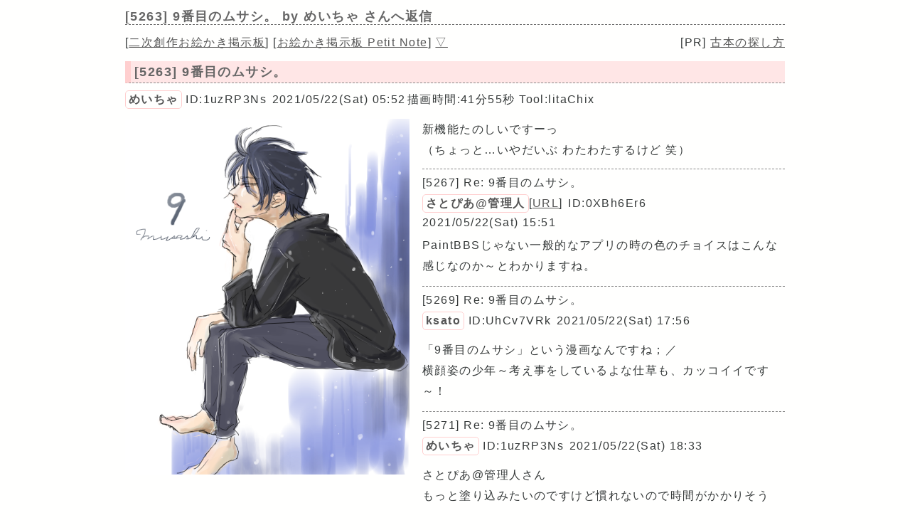

--- FILE ---
content_type: text/html; charset=UTF-8
request_url: https://paintbbs.sakura.ne.jp/pastlog/poti/hanken/potiboard.php?res=5263
body_size: 16234
content:
<!DOCTYPE html>
<html lang="ja">
<head>
<meta charset="utf-8">
<!-- Global site tag (gtag.js) - Google Analytics -->
<script async src="https://www.googletagmanager.com/gtag/js?id=G-5V5FT8D727"></script>
<script>
 window.dataLayer = window.dataLayer || [];
 function gtag(){dataLayer.push(arguments);}
 gtag('js', new Date());

 gtag('config', 'G-5V5FT8D727');
</script>
<meta name="Description" content="新機能たのしいですーっ
（ちょっと&hellip;いやだいぶ わたわたするけど 笑）">
<link rel="canonical" href="https://paintbbs.sakura.ne.jp/pastlog/poti/hanken/potiboard.php?res=5263">
<link rel="index" href="https://paintbbs.sakura.ne.jp/" />

<meta name="twitter:card" content="summary_large_image">
<meta property="og:title" content="[5263] 9番目のムサシ。 by めいちゃ - 二次創作お絵かき掲示板">
<meta property="og:type" content="article" />
<meta property="og:url" content="https://paintbbs.sakura.ne.jp/pastlog/poti/hanken/potiboard.php?res=5263">
<meta property="og:image" content="https://paintbbs.sakura.ne.jp/pastlog/poti/hanken/src/OB1621630322245.png">
<meta property="og:site_name"  content="" />
<meta property="og:description" content="新機能たのしいですーっ
（ちょっと&hellip;いやだいぶ わたわたするけど 笑）">
<!--ENDSNS-->
<meta name="viewport" content="width=device-width,initial-scale=1.0,minimum-scale=1.0">
<link rel="stylesheet" href="../templates/basic.min.css">
<link rel="preload" as="script" href="../templates/jquery-3.6.0.min.js">
<link rel="preload" as="script" href="../templates/common.js">
<link rel="preload" as="style" href="../templates/icomoon/style.css" onload="this.rel='stylesheet'">
<link rel="preload" as="script" href="../templates/loadcookie.js">
<style>.input_disp_none{display: none;}span.canvas_size_wrap {display: inline-block;padding: 8px 0 0;}</style>
<style id="for_mobile"></style>

<script type="application/ld+json">
	{
 "@context": "https://schema.org",
 "@type": "WebPage",
 "@id": "https://paintbbs.sakura.ne.jp/pastlog/poti/hanken/potiboard.php?res=5263",
 "url": "https://paintbbs.sakura.ne.jp/pastlog/poti/hanken/potiboard.php?res=5263",
 "name": "9番目のムサシ。 by めいちゃ",
 "isPartOf": {
 "@type": "WebSite",
 "@id": "https://paintbbs.sakura.ne.jp/"
 },
 "author": {
 "@type": "Person",
 "name": "めいちゃ"
 },
 "description": "新機能たのしいですーっ
（ちょっと&hellip;いやだいぶ わたわたするけど 笑）",
 "breadcrumb": {
 "@type": "BreadcrumbList",
 "itemListElement": [
 {
 "@type": "ListItem",
 "position": 1,
 "name": "お絵かき掲示板 交流サイトPetit Note",
 "item": "https://paintbbs.sakura.ne.jp/"
 },
 {
 "@type": "ListItem",
 "position": 2,
 "name": "気軽にお絵かき PaintBBS/しぃペインター",
 "item": "https://paintbbs.sakura.ne.jp/pastlog/poti/"
 },
 {
 "@type": "ListItem",
 "position": 3,
 "name": "二次創作お絵かき掲示板",
 "item": "https://paintbbs.sakura.ne.jp/pastlog/poti/hanken/"
 },
 {
 "@type": "ListItem",
 "position": 4,
 "name": "9番目のムサシ。 by めいちゃ",
 "item": "https://paintbbs.sakura.ne.jp/pastlog/poti/hanken/potiboard.php?res=5263"
 }
 ]
 }
	}
	</script>


<title>[5263] 9番目のムサシ。 by めいちゃ - 二次創作お絵かき掲示板</title>
	</head>
<body>
<div id="top"></div>
<div id="body">
<header>
<h1 id="bbs_title">[5263] 9番目のムサシ。 <span class="title_name_wrap">by めいちゃ さんへ返信</span></h1>
<nav>
<div id="self2">
<div class="bbsmenu res_bbsmenu">
[<a href="index.html">二次創作お絵かき掲示板</a>]
[<a href="/" target="_top">お絵かき掲示板 Petit Note</a>]
<a href="#bottom">▽</a>
</div>
<div class="menu_pr res_menu_pr">[PR] <a href="https://paintbbs.sakura.ne.jp/satopian/book/kosho.htm" target="_blank" rel="noopener">古本の探し方</a></div>
<div class="clear"></div>
</div>
</nav>
 	</header>

	
		<article>
	 
					<h2 class="article_title">[5263] 9番目のムサシ。</h2>
	
	  <div class="article_info">
 <span class="article_info_name"><a href="../newimage.php?page=1&imgsearch=on&artist=%E3%82%81%E3%81%84%E3%81%A1%E3%82%83&radio=2"
 target="_blank" rel="noopener">めいちゃ</a></span> <span class="article_info_desc">ID:1uzRP3Ns</span> <span class="article_info_desc">2021/05/22(Sat) 05:52</span><span
 class="article_info">描画時間:41分55秒</span> <span class="article_info_desc">Tool:litaChix</span>    </div>

 	<div class="posted_image" > <img src="src/OB1621630322245.png" width="400" height="500" alt="9番目のムサシ。 by めいちゃ " title="9番目のムサシ。 by めいちゃ 400 x 500 " loading="lazy">	</div>
	  	  <div class="comment"> 新機能たのしいですーっ<br>
（ちょっと…いやだいぶ わたわたするけど 笑）</div>
		 
				<hr>
  <div class="res_article_wrap">
 <div class="res_article_title" id="5267">[5267] Re: 9番目のムサシ。</div>
	  <div class="article_info">
 <span class="article_info_name"><a href="../newimage.php?page=1&imgsearch=on&artist=%E3%81%95%E3%81%A8%E3%81%B4%E3%81%82%40%E7%AE%A1%E7%90%86%E4%BA%BA&radio=2"
 target="_blank" rel="noopener">さとぴあ@管理人</a></span><span
 class="article_info_desc">[<a href="https://twitter.com/satopian" target="_blank"
 rel="noopener noreferrer">URL</a>]</span>  <span class="article_info_desc">ID:0XBh6Er6</span> <span class="article_info_desc">2021/05/22(Sat) 15:51</span>     </div>

 		  <div class="comment"> PaintBBSじゃない一般的なアプリの時の色のチョイスはこんな感じなのか～とわかりますね。</div>
		 </div>
  
				<hr>
  <div class="res_article_wrap">
 <div class="res_article_title" id="5269">[5269] Re: 9番目のムサシ。</div>
	  <div class="article_info">
 <span class="article_info_name"><a href="../newimage.php?page=1&imgsearch=on&artist=ksato&radio=2"
 target="_blank" rel="noopener">ksato</a></span> <span class="article_info_desc">ID:UhCv7VRk</span> <span class="article_info_desc">2021/05/22(Sat) 17:56</span>     </div>

 		  <div class="comment"> 「9番目のムサシ」という漫画なんですね；／<br>
横顔姿の少年～考え事をしているよな仕草も、カッコイイです～！</div>
		 </div>
  
				<hr>
  <div class="res_article_wrap">
 <div class="res_article_title" id="5271">[5271] Re: 9番目のムサシ。</div>
	  <div class="article_info">
 <span class="article_info_name"><a href="../newimage.php?page=1&imgsearch=on&artist=%E3%82%81%E3%81%84%E3%81%A1%E3%82%83&radio=2"
 target="_blank" rel="noopener">めいちゃ</a></span> <span class="article_info_desc">ID:1uzRP3Ns</span> <span class="article_info_desc">2021/05/22(Sat) 18:33</span>     </div>

 		  <div class="comment"> さとぴあ@管理人さん <br>
もっと塗り込みたいのですけど慣れないので時間がかかりそうで…<br>
途中失敗したり落ちたりを心配する自分がいて昔使ってたPhotoshopを思い出し(使いこなせないでいたので簡単な機能しか使っていなかったので)<br>
それだけ凄いなぁと感動しながらお邪魔させていただいておりました。<br>
<br>
ksatoさん<br>
9番目のムサシは今年25周年めなのですよ〜<br>
昨年から始まった新シーズンは来月5巻が発売されます。<br>
いま1番ハマってっるコミックなんです。<br>
ハリウッド映画のような世界が舞台の壮大な物語で…とにかく凄く面白いですっ<br>
雰囲気壊さないでアニメ化してほしい…<br>
ビースターズや弱虫ペダルと同じ出版社ですね。</div>
		 </div>
  
				<hr>
  <div class="res_article_wrap">
 <div class="res_article_title" id="5274">[5274] Re: 9番目のムサシ。</div>
	  <div class="article_info">
 <span class="article_info_name"><a href="../newimage.php?page=1&imgsearch=on&artist=scrambQ&radio=2"
 target="_blank" rel="noopener">scrambQ</a></span> <span class="article_info_desc">ID:mAXad366</span> <span class="article_info_desc">2021/05/23(Sun) 00:06</span>     </div>

 		  <div class="comment"> ああ…新機能にどっぷりですね!<br>
やはりNEOよりこっちのが、そこはかとなく<br>
アナログ臭がしますね。カッコイイ。鉛筆の濃さとか<br>
はやくお気に入りの数値を見つけたいです。<br>
めいちゃさんはなんかもう分かってる感じが。<br>
線も塗りも軽快ですね!<br>
このムサシたん(←雰囲気ぶち壊し)はリラックスしていますね。<br>
これからスパイ映画を観るのですね!笑</div>
		 </div>
  
				<hr>
  <div class="res_article_wrap">
 <div class="res_article_title" id="5276">[5276] Re: 9番目のムサシ。</div>
	  <div class="article_info">
 <span class="article_info_name"><a href="../newimage.php?page=1&imgsearch=on&artist=%E3%82%81%E3%81%84%E3%81%A1%E3%82%83&radio=2"
 target="_blank" rel="noopener">めいちゃ</a></span> <span class="article_info_desc">ID:CmDBtgs6</span> <span class="article_info_desc">2021/05/23(Sun) 02:48</span>     </div>

 		  <div class="comment"> 行き当たりばったりで使ってるので（いつなんどきも全てにおいて）<br>
その時々の雰囲気で今回はこんな感じでした（笑<br>
お気に入り数値を見つけてメモっとくと毎回同じように使えますね…なるほど（←しなそう）<br>
いやぁいいよぉ～これほんといいよぉ～<br>
お絵かき掲示板でデジタル絵を学んだようなものなので（使えなくなってアナログ描くようになった）<br>
早く自分とこにも実装したいです。<br>
（連投しまくりたい）<br>
</div>
		 </div>
  
				<hr>
  <div class="res_article_wrap">
 <div class="res_article_title" id="5286">[5286] Re: 9番目のムサシ。</div>
	  <div class="article_info">
 <span class="article_info_name"><a href="../newimage.php?page=1&imgsearch=on&artist=Alice&radio=2"
 target="_blank" rel="noopener">Alice</a></span> <span class="article_info_desc">ID:/NsN2WMs</span> <span class="article_info_desc">2021/05/23(Sun) 18:14</span>     </div>

 		  <div class="comment"> 素敵な横顔ですねｖ＾＾</div>
		 </div>
  
				<hr>
  <div class="res_article_wrap">
 <div class="res_article_title" id="5294">[5294] Re: 9番目のムサシ。</div>
	  <div class="article_info">
 <span class="article_info_name"><a href="../newimage.php?page=1&imgsearch=on&artist=%E3%82%81%E3%81%84%E3%81%A1%E3%82%83&radio=2"
 target="_blank" rel="noopener">めいちゃ</a></span> <span class="article_info_desc">ID:j2oJyWkw</span> <span class="article_info_desc">2021/05/24(Mon) 03:26</span>     </div>

 		  <div class="comment"> Aliceさん<br>
ありがとございますー<br>
自分が横顔ブスなので（いや正面も後ろもだけど特に）<br>
横顔が1番気を使って描きます（笑</div>
		 </div>
  
				<div class="clear"></div>
	<div class="margin_resbutton_res">
	<div class="res_button_wrap">
  
	 	<span class="share_button">
 <span data-shareurl="potiboard.php?mode=set_share_server&encoded_t=%5B5263%5D9%E7%95%AA%E7%9B%AE%E3%81%AE%E3%83%A0%E3%82%B5%E3%82%B7%E3%80%82%20by%20%E3%82%81%E3%81%84%E3%81%A1%E3%82%83%20-%20%E4%BA%8C%E6%AC%A1%E5%89%B5%E4%BD%9C%E3%81%8A%E7%B5%B5%E3%81%8B%E3%81%8D%E6%8E%B2%E7%A4%BA%E6%9D%BF&amp;encoded_u=https%3A%2F%2Fpaintbbs.sakura.ne.jp%2Fpastlog%2Fpoti%2Fhanken%2Fpotiboard.php%3Fres%3D5263" onclick="open_sns_server_window(event,600,600)"><span class="icon-share-from-square-solid"></span>
 SNSで共有する</span>
	</span>
	
	 
	<span class="page_top"><a href="#top">△</a></span>
	
	</div>
 </div>
	<!-- /thread -->
	</article>
			<div class="clear"></div>

   <hr>

 <nav>
	<div class="pagelink pcdisp">
	<a href="potiboard.php?res=5277">≪無題</a>	<div class="pagelink_top"><a href="index.html">掲示板トップ</a></div>
	<a href="potiboard.php?res=5279">
 GIVEN≫</a>	</div>
	<div class="mobiledisp">
  前: <a href="potiboard.php?res=5277">無題</a>
 <br>
   次: <a href="potiboard.php?res=5279">GIVEN</a>
 <br>
 	</div>
		<div class="view_other_works">
 <div><a
 href="potiboard.php?res=5298"><img src="src/OB1621805955457.png" alt="五条悟。 by めいちゃ" title="五条悟。 by めいちゃ" width="400" height="500" loading="lazy"></a></div><div><a
 href="potiboard.php?res=5297"><img src="src/OB1621800077563.png" alt="FREE! by めいちゃ" title="FREE! by めいちゃ" width="400" height="500" loading="lazy"></a></div><div><a
 href="potiboard.php?res=5277"><img src="src/OB1621718648235.jpg" alt="無題 by musosan" title="無題 by musosan" width="600" height="700" loading="lazy"></a></div><div><a
 href="potiboard.php?res=5279"><img src="src/OB1621711809085.png" alt="GIVEN by めいちゃ" title="GIVEN by めいちゃ" width="400" height="500" loading="lazy"></a></div><div><a
 href="potiboard.php?res=5265"><img src="src/OB1621636787815.png" alt="ギヴン by めいちゃ" title="ギヴン by めいちゃ" width="400" height="500" loading="lazy"></a></div><div><a
 href="potiboard.php?res=5278"><img src="src/OB1621708497538.png" alt="9番目のムサシ by めいちゃ" title="9番目のムサシ by めいちゃ" width="400" height="500" loading="lazy"></a></div>	</div>

</nav>

	 	 <form action="potiboard.php" method="post">
				<input type="hidden" name="thread_no" value="5263">

	<div class="mente_wrap">
	<span class="nk">記事No.<input type="number" min="1" name="del[]" autocomplete="off" class="edit_number"></span>
	<span class="input_disp_none"><input type="text" value="" autocomplete="username"></span>
	<span class="nk">削除キー<input type="password" name="pwd" value="" autocomplete="current-password" class="edit_password"></span>
	<select name="mode">
	<option value="edit">編集</option>
		<option value="usrdel">削除</option>
			</select>
	<input type="submit" value="OK">
	</div>
	</form>
	 
<footer>
		<!--著作権表示 削除しないでください-->
<div class="copyright">
	<!-- GazouBBS v3.0 --><!-- ふたば改0.8 --><!-- POTI-board -->
	<a href="https://paintbbs.sakura.ne.jp/poti/" target="_blank" rel="noopener noreferrer" title="POTI-board EVO v6.112.2 lot.20251128"><b>POTI-board EVO v6.112.2</b></a>
 <span class="webstyle_wrap">Template <a href="https://paintbbs.sakura.ne.jp/poti/" target="_blank" rel="noopener noreferrer" title="BASIC v5.00.0 lot.220117 (by さとぴあ)"><b>BASIC</b></a></span><br>
 OriginalScript - <a href="http://www.punyu.net/" target="_blank" rel="noopener noreferrer" title="POTI-board v1.32 (by ぷにゅねっと)">POTI-board</a>
	<span title="futaba.php v0.8 lot.031015 (by ふたば)">futaba.php</span> <a href="http://php.loglog.jp/" target="_blank" rel="noopener noreferrer" title="gazou.php v3.0 (by レッツPHP!)">gazou.php</a><br>
	OekakiApp - 
	<span title="by しぃちゃん">Shi-Painter</span>
	<!-- https://hp.vector.co.jp/authors/VA016309/ -->
	, <a href="http://github.com/funige/neo/" target="_blank" rel="noopener noreferrer" title="by funige">PaintBBS NEO</a>  , <a href="https://github.com/desuwa/tegaki" target="_blank" rel="noopener noreferrer" title="by Maxime Youdine">Tegaki</a> , <a href="https://github.com/bitbof/klecks"  target="_blank" rel="noopener noreferrer" title="by bitbof">klecks</a> , <a href="https://github.com/satopian/ChickenPaint_Be" target="_blank" rel="noopener noreferrer" title="by satopian">litaChix</a>
	<br>
	UseFunction - <span title="by WonderCatStudio">動的パレットスクリプト</span>
	<!--http://wondercatstudio.com/-->
	，
	<a href="https://github.com/EFTEC/BladeOne" target="_blank" rel="noopener noreferrer" title="BladeOne">BladeOne</a>
	</div>
	</footer>
<script src="../templates/loadcookie.js"></script>
<script>
	document.addEventListener('DOMContentLoaded',l,false);
</script>
<div id="page_top"><a class="icon-angles-up-solid"></a></div>

<script src="../templates/jquery-3.6.0.min.js"></script>
<script src="../templates/common.js"></script>
</div>
</body>
</html>
	